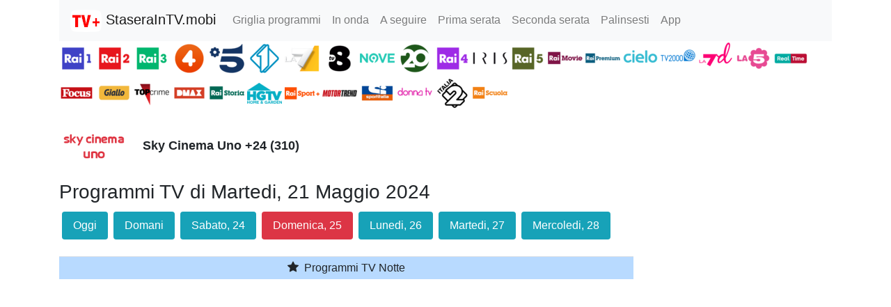

--- FILE ---
content_type: text/html; charset=UTF-8
request_url: https://staseraintv.mobi/programmi/310/2024-05-21/sky-cinema-uno-24/martedi_21_maggio_2024
body_size: 8564
content:
<!DOCTYPE html>
<html lang="it">

<head>
    <meta charset="utf-8">
    <meta name="viewport" content="width=device-width, initial-scale=1, shrink-to-fit=no">
    <meta name="theme-color" content="#d12222" />
    <link rel="manifest" href="/manifest.json">

    <title>Sky Cinema Uno +24 programmi TV di Martedi, 21 Maggio 2024</title>
    <meta name="description" content="Sky Cinema Uno +24 (Canale 310) Sky Cinema. Palinsesto programmi TV di Martedi, 21 Maggio 2024">
    <meta name="keywords" content="Sky Cinema Uno +24, Sky Cinema, Martedi, 21 Maggio 2024, guida tv, programmi tv, palinsesto">

    <!-- Global site tag (gtag.js) - Google Analytics -->
<script async src="https://www.googletagmanager.com/gtag/js?id=G-7Y8ZP6M4L5"></script>
<script>
  window.dataLayer = window.dataLayer || [];
  function gtag(){dataLayer.push(arguments);}
  gtag('js', new Date());

  gtag('config', 'G-7Y8ZP6M4L5');
</script>
    <!-- <link rel="stylesheet" href="https://stackpath.bootstrapcdn.com/bootstrap/4.5.2/css/bootstrap.min.css" integrity="sha384-JcKb8q3iqJ61gNV9KGb8thSsNjpSL0n8PARn9HuZOnIxN0hoP+VmmDGMN5t9UJ0Z" crossorigin="anonymous"> -->

    <link href="/lib/bootstrap4/css/bootstrap.min.css" rel="stylesheet">
    <link href="/css/staseraintv.css" rel="stylesheet">

    <script type='text/javascript'>
        function showDescription(id) {
            $('#modalDesc' + id).modal();
        }
    </script>

    <script>(function(){/*

Copyright The Closure Library Authors.
SPDX-License-Identifier: Apache-2.0
*/
'use strict';var g=function(a){var b=0;return function(){return b<a.length?{done:!1,value:a[b++]}:{done:!0}}},l=this||self,m=/^[\w+/_-]+[=]{0,2}$/,p=null,q=function(){},r=function(a){var b=typeof a;if("object"==b)if(a){if(a instanceof Array)return"array";if(a instanceof Object)return b;var c=Object.prototype.toString.call(a);if("[object Window]"==c)return"object";if("[object Array]"==c||"number"==typeof a.length&&"undefined"!=typeof a.splice&&"undefined"!=typeof a.propertyIsEnumerable&&!a.propertyIsEnumerable("splice"))return"array";
if("[object Function]"==c||"undefined"!=typeof a.call&&"undefined"!=typeof a.propertyIsEnumerable&&!a.propertyIsEnumerable("call"))return"function"}else return"null";else if("function"==b&&"undefined"==typeof a.call)return"object";return b},u=function(a,b){function c(){}c.prototype=b.prototype;a.prototype=new c;a.prototype.constructor=a};var v=function(a,b){Object.defineProperty(l,a,{configurable:!1,get:function(){return b},set:q})};var y=function(a,b){this.b=a===w&&b||"";this.a=x},x={},w={};var aa=function(a,b){a.src=b instanceof y&&b.constructor===y&&b.a===x?b.b:"type_error:TrustedResourceUrl";if(null===p)b:{b=l.document;if((b=b.querySelector&&b.querySelector("script[nonce]"))&&(b=b.nonce||b.getAttribute("nonce"))&&m.test(b)){p=b;break b}p=""}b=p;b&&a.setAttribute("nonce",b)};var z=function(){return Math.floor(2147483648*Math.random()).toString(36)+Math.abs(Math.floor(2147483648*Math.random())^+new Date).toString(36)};var A=function(a,b){b=String(b);"application/xhtml+xml"===a.contentType&&(b=b.toLowerCase());return a.createElement(b)},B=function(a){this.a=a||l.document||document};B.prototype.appendChild=function(a,b){a.appendChild(b)};var C=function(a,b,c,d,e,f){try{var k=a.a,h=A(a.a,"SCRIPT");h.async=!0;aa(h,b);k.head.appendChild(h);h.addEventListener("load",function(){e();d&&k.head.removeChild(h)});h.addEventListener("error",function(){0<c?C(a,b,c-1,d,e,f):(d&&k.head.removeChild(h),f())})}catch(n){f()}};var ba=l.atob("aHR0cHM6Ly93d3cuZ3N0YXRpYy5jb20vaW1hZ2VzL2ljb25zL21hdGVyaWFsL3N5c3RlbS8xeC93YXJuaW5nX2FtYmVyXzI0ZHAucG5n"),ca=l.atob("WW91IGFyZSBzZWVpbmcgdGhpcyBtZXNzYWdlIGJlY2F1c2UgYWQgb3Igc2NyaXB0IGJsb2NraW5nIHNvZnR3YXJlIGlzIGludGVyZmVyaW5nIHdpdGggdGhpcyBwYWdlLg=="),da=l.atob("RGlzYWJsZSBhbnkgYWQgb3Igc2NyaXB0IGJsb2NraW5nIHNvZnR3YXJlLCB0aGVuIHJlbG9hZCB0aGlzIHBhZ2Uu"),ea=function(a,b,c){this.b=a;this.f=new B(this.b);this.a=null;this.c=[];this.g=!1;this.i=b;this.h=c},F=function(a){if(a.b.body&&!a.g){var b=
function(){D(a);l.setTimeout(function(){return E(a,3)},50)};C(a.f,a.i,2,!0,function(){l[a.h]||b()},b);a.g=!0}},D=function(a){for(var b=G(1,5),c=0;c<b;c++){var d=H(a);a.b.body.appendChild(d);a.c.push(d)}b=H(a);b.style.bottom="0";b.style.left="0";b.style.position="fixed";b.style.width=G(100,110).toString()+"%";b.style.zIndex=G(2147483544,2147483644).toString();b.style["background-color"]=I(249,259,242,252,219,229);b.style["box-shadow"]="0 0 12px #888";b.style.color=I(0,10,0,10,0,10);b.style.display=
"flex";b.style["justify-content"]="center";b.style["font-family"]="Roboto, Arial";c=H(a);c.style.width=G(80,85).toString()+"%";c.style.maxWidth=G(750,775).toString()+"px";c.style.margin="24px";c.style.display="flex";c.style["align-items"]="flex-start";c.style["justify-content"]="center";d=A(a.f.a,"IMG");d.className=z();d.src=ba;d.style.height="24px";d.style.width="24px";d.style["padding-right"]="16px";var e=H(a),f=H(a);f.style["font-weight"]="bold";f.textContent=ca;var k=H(a);k.textContent=da;J(a,
e,f);J(a,e,k);J(a,c,d);J(a,c,e);J(a,b,c);a.a=b;a.b.body.appendChild(a.a);b=G(1,5);for(c=0;c<b;c++)d=H(a),a.b.body.appendChild(d),a.c.push(d)},J=function(a,b,c){for(var d=G(1,5),e=0;e<d;e++){var f=H(a);b.appendChild(f)}b.appendChild(c);c=G(1,5);for(d=0;d<c;d++)e=H(a),b.appendChild(e)},G=function(a,b){return Math.floor(a+Math.random()*(b-a))},I=function(a,b,c,d,e,f){return"rgb("+G(Math.max(a,0),Math.min(b,255)).toString()+","+G(Math.max(c,0),Math.min(d,255)).toString()+","+G(Math.max(e,0),Math.min(f,
255)).toString()+")"},H=function(a){a=A(a.f.a,"DIV");a.className=z();return a},E=function(a,b){0>=b||null!=a.a&&0!=a.a.offsetHeight&&0!=a.a.offsetWidth||(fa(a),D(a),l.setTimeout(function(){return E(a,b-1)},50))},fa=function(a){var b=a.c;var c="undefined"!=typeof Symbol&&Symbol.iterator&&b[Symbol.iterator];b=c?c.call(b):{next:g(b)};for(c=b.next();!c.done;c=b.next())(c=c.value)&&c.parentNode&&c.parentNode.removeChild(c);a.c=[];(b=a.a)&&b.parentNode&&b.parentNode.removeChild(b);a.a=null};var ia=function(a,b,c,d,e){var f=ha(c),k=function(n){n.appendChild(f);l.setTimeout(function(){f?(0!==f.offsetHeight&&0!==f.offsetWidth?b():a(),f.parentNode&&f.parentNode.removeChild(f)):a()},d)},h=function(n){document.body?k(document.body):0<n?l.setTimeout(function(){h(n-1)},e):b()};h(3)},ha=function(a){var b=document.createElement("div");b.className=a;b.style.width="1px";b.style.height="1px";b.style.position="absolute";b.style.left="-10000px";b.style.top="-10000px";b.style.zIndex="-10000";return b};var K={},L=null;var M=function(){},N="function"==typeof Uint8Array,O=function(a,b){a.b=null;b||(b=[]);a.j=void 0;a.f=-1;a.a=b;a:{if(b=a.a.length){--b;var c=a.a[b];if(!(null===c||"object"!=typeof c||Array.isArray(c)||N&&c instanceof Uint8Array)){a.g=b-a.f;a.c=c;break a}}a.g=Number.MAX_VALUE}a.i={}},P=[],Q=function(a,b){if(b<a.g){b+=a.f;var c=a.a[b];return c===P?a.a[b]=[]:c}if(a.c)return c=a.c[b],c===P?a.c[b]=[]:c},R=function(a,b,c){a.b||(a.b={});if(!a.b[c]){var d=Q(a,c);d&&(a.b[c]=new b(d))}return a.b[c]};
M.prototype.h=N?function(){var a=Uint8Array.prototype.toJSON;Uint8Array.prototype.toJSON=function(){var b;void 0===b&&(b=0);if(!L){L={};for(var c="ABCDEFGHIJKLMNOPQRSTUVWXYZabcdefghijklmnopqrstuvwxyz0123456789".split(""),d=["+/=","+/","-_=","-_.","-_"],e=0;5>e;e++){var f=c.concat(d[e].split(""));K[e]=f;for(var k=0;k<f.length;k++){var h=f[k];void 0===L[h]&&(L[h]=k)}}}b=K[b];c=[];for(d=0;d<this.length;d+=3){var n=this[d],t=(e=d+1<this.length)?this[d+1]:0;h=(f=d+2<this.length)?this[d+2]:0;k=n>>2;n=(n&
3)<<4|t>>4;t=(t&15)<<2|h>>6;h&=63;f||(h=64,e||(t=64));c.push(b[k],b[n],b[t]||"",b[h]||"")}return c.join("")};try{return JSON.stringify(this.a&&this.a,S)}finally{Uint8Array.prototype.toJSON=a}}:function(){return JSON.stringify(this.a&&this.a,S)};var S=function(a,b){return"number"!==typeof b||!isNaN(b)&&Infinity!==b&&-Infinity!==b?b:String(b)};M.prototype.toString=function(){return this.a.toString()};var T=function(a){O(this,a)};u(T,M);var U=function(a){O(this,a)};u(U,M);var ja=function(a,b){this.c=new B(a);var c=R(b,T,5);c=new y(w,Q(c,4)||"");this.b=new ea(a,c,Q(b,4));this.a=b},ka=function(a,b,c,d){b=new T(b?JSON.parse(b):null);b=new y(w,Q(b,4)||"");C(a.c,b,3,!1,c,function(){ia(function(){F(a.b);d(!1)},function(){d(!0)},Q(a.a,2),Q(a.a,3),Q(a.a,1))})};var la=function(a,b){V(a,"internal_api_load_with_sb",function(c,d,e){ka(b,c,d,e)});V(a,"internal_api_sb",function(){F(b.b)})},V=function(a,b,c){a=l.btoa(a+b);v(a,c)},W=function(a,b,c){for(var d=[],e=2;e<arguments.length;++e)d[e-2]=arguments[e];e=l.btoa(a+b);e=l[e];if("function"==r(e))e.apply(null,d);else throw Error("API not exported.");};var X=function(a){O(this,a)};u(X,M);var Y=function(a){this.h=window;this.a=a;this.b=Q(this.a,1);this.f=R(this.a,T,2);this.g=R(this.a,U,3);this.c=!1};Y.prototype.start=function(){ma();var a=new ja(this.h.document,this.g);la(this.b,a);na(this)};
var ma=function(){var a=function(){if(!l.frames.googlefcPresent)if(document.body){var b=document.createElement("iframe");b.style.display="none";b.style.width="0px";b.style.height="0px";b.style.border="none";b.style.zIndex="-1000";b.style.left="-1000px";b.style.top="-1000px";b.name="googlefcPresent";document.body.appendChild(b)}else l.setTimeout(a,5)};a()},na=function(a){var b=Date.now();W(a.b,"internal_api_load_with_sb",a.f.h(),function(){var c;var d=a.b,e=l[l.btoa(d+"loader_js")];if(e){e=l.atob(e);
e=parseInt(e,10);d=l.btoa(d+"loader_js").split(".");var f=l;d[0]in f||"undefined"==typeof f.execScript||f.execScript("var "+d[0]);for(;d.length&&(c=d.shift());)d.length?f[c]&&f[c]!==Object.prototype[c]?f=f[c]:f=f[c]={}:f[c]=null;c=Math.abs(b-e);c=1728E5>c?0:c}else c=-1;0!=c&&(W(a.b,"internal_api_sb"),Z(a,Q(a.a,6)))},function(c){Z(a,c?Q(a.a,4):Q(a.a,5))})},Z=function(a,b){a.c||(a.c=!0,a=new l.XMLHttpRequest,a.open("GET",b,!0),a.send())};(function(a,b){l[a]=function(c){for(var d=[],e=0;e<arguments.length;++e)d[e-0]=arguments[e];l[a]=q;b.apply(null,d)}})("__d3lUW8vwsKlB__",function(a){"function"==typeof window.atob&&(a=window.atob(a),a=new X(a?JSON.parse(a):null),(new Y(a)).start())});}).call(this);

window.__d3lUW8vwsKlB__("[base64]");</script>
</head>

<body>
    <div class="container">
         <!-- Static navbar -->
 <nav class="navbar navbar-expand-lg navbar-light bg-light">
     <a class="navbar-brand" href="/">
         <img class="pull-left" src="/images/Cisana_TV_guida_programmi_TV_32.png" alt="Stasera in TV" />
         StaseraInTV.mobi
     </a>

     <button class="navbar-toggler" type="button" data-toggle="collapse" data-target="#navbarSupportedContent" aria-controls="navbarSupportedContent" aria-expanded="false" aria-label="Toggle navigation">
         <span class="navbar-toggler-icon"></span>
     </button>

     <div class="collapse navbar-collapse" id="navbarSupportedContent">
         <ul class="navbar-nav mr-auto">
                          <li class="nav-item "><a class="nav-link" href="/programmi-tv-oggi.php?c=d">Griglia programmi</a></li>
                          <li class="nav-item "><a class="nav-link" href="/inonda.php?c=d">In onda</a></li>
                          <li class="nav-item "><a class="nav-link" href="/inonda.php?c=d&t=s">A seguire</a></li>
                          <li class="nav-item "><a class="nav-link" href="/primaserata/d/2026-01-22/giovedi_22_gennaio_2026">Prima serata</a></li>
                          <li class="nav-item "><a class="nav-link" href="/secondaserata/d/2026-01-22/giovedi_22_gennaio_2026">Seconda serata</a></li>
                          <li class="nav-item "><a class="nav-link" href="/palinsesti.php">Palinsesti</a></li>
                          <li class="nav-item "><a class="nav-link" href="/app">App</a></li>
         </ul>

     </div>
     <!-- <span class="navbar-text d-none d-md-block">
                                    </span> -->
 </nav>
        <div class="clearfix">
            
<div style="margin-top: 0px">

    <a href="/programmi/1/2026-01-22/rai-1/giovedi_22_gennaio_2026">
        <img style='width:50px; vertical-align:middle;' src='/images/loghicanali50/icona_canale_1.png' alt='Rai 1'>
    </a>

    <a href="/programmi/2/2026-01-22/rai-2/giovedi_22_gennaio_2026">
        <img style='width:50px; vertical-align:middle;' src='/images/loghicanali50/icona_canale_2.png' alt='Rai 2'>
    </a>

    <a href="/programmi/3/2026-01-22/rai-3/giovedi_22_gennaio_2026">
        <img style='width:50px; vertical-align:middle;' src='/images/loghicanali50/icona_canale_3.png' alt='Rai 3'>
    </a>

    <a href="/programmi/18/2026-01-22/rete-4/giovedi_22_gennaio_2026">
        <img style='width:50px; vertical-align:middle;' src='/images/loghicanali50/icona_canale_18.png' alt='Rete 4'>
    </a>

    <a href="/programmi/16/2026-01-22/canale-5/giovedi_22_gennaio_2026">
        <img style='width:50px; vertical-align:middle;' src='/images/loghicanali50/icona_canale_16.png' alt='Canale 5'>
    </a>

    <a href="/programmi/17/2026-01-22/italia-1/giovedi_22_gennaio_2026">
        <img style='width:50px; vertical-align:middle;' src='/images/loghicanali50/icona_canale_17.png' alt='Italia 1'>
    </a>

    <a href="/programmi/47/2026-01-22/la7/giovedi_22_gennaio_2026">
        <img style='width:50px; vertical-align:middle;' src='/images/loghicanali50/icona_canale_47.png' alt='LA7'>
    </a>

    <a href="/programmi/139/2026-01-22/tv8/giovedi_22_gennaio_2026">
        <img style='width:50px; vertical-align:middle;' src='/images/loghicanali50/icona_canale_139.png' alt='TV8'>
    </a>

    <a href="/programmi/129/2026-01-22/nove/giovedi_22_gennaio_2026">
        <img style='width:50px; vertical-align:middle;' src='/images/loghicanali50/icona_canale_129.png' alt='Nove'>
    </a>
    <a href="/programmi/238/2026-01-22/20/giovedi_22_gennaio_2026">
        <img style='width:50px; vertical-align:middle;' src='/images/loghicanali50/icona_canale_238.png' alt='20'>
    </a>

    <a href="/programmi/4/2026-01-22/rai-4/giovedi_22_gennaio_2026">
        <img style='width:50px; vertical-align:middle;' src='/images/loghicanali50/icona_canale_4.png' alt='Rai 4'>
    </a>

    <a href="/programmi/21/2026-01-22/iris/giovedi_22_gennaio_2026">
        <img style='width:50px; vertical-align:middle;' src='/images/loghicanali50/icona_canale_21.png' alt='Iris'>
    </a>

    <a href="/programmi/5/2026-01-22/rai-5/giovedi_22_gennaio_2026">
        <img style='width:50px; vertical-align:middle;' src='/images/loghicanali50/icona_canale_5.png' alt='Rai 5'>
    </a>

    <a href="/programmi/6/2026-01-22/rai-movie/giovedi_22_gennaio_2026">
        <img style='width:50px; vertical-align:middle;' src='/images/loghicanali50/icona_canale_6.png' alt='Rai Movie'>
    </a>

    <a href="/programmi/7/2026-01-22/rai-premium/giovedi_22_gennaio_2026">
        <img style='width:50px; vertical-align:middle;' src='/images/loghicanali50/icona_canale_7.png' alt='Rai Premium'>
    </a>

    <a href="/programmi/141/2026-01-22/cielo/giovedi_22_gennaio_2026">
        <img style='width:50px; vertical-align:middle;' src='/images/loghicanali50/icona_canale_141.png' alt='Cielo'>
    </a>

    <!-- <a href="/programmi/207/2026-01-22/paramount/giovedi_22_gennaio_2026">
        <img style='width:50px; vertical-align:middle;' src='/images/loghicanali50/icona_canale_207.png' alt='Paramount'>
    </a> -->

    <a href="/programmi/130/2026-01-22/tv2000/giovedi_22_gennaio_2026">
        <img style='width:50px; vertical-align:middle;' src='/images/loghicanali50/icona_canale_130.png' alt='TV2000'>
    </a>

    <a href="/programmi/48/2026-01-22/la7d/giovedi_22_gennaio_2026">
        <img style='width:50px; vertical-align:middle;' src='/images/loghicanali50/icona_canale_48.png' alt='LA7cinema'>
    </a>

    <a href="/programmi/19/2026-01-22/la-5/giovedi_22_gennaio_2026">
        <img style='width:50px; vertical-align:middle;' src='/images/loghicanali50/icona_canale_19.png' alt='La 5'>
    </a>

    <a href="/programmi/142/2026-01-22/real-time/giovedi_22_gennaio_2026">
        <img style='width:50px; vertical-align:middle;' src='/images/loghicanali50/icona_canale_142.png' alt='Real Time'>
    </a>

    <a href="/programmi/34/2026-01-22/focus/giovedi_22_gennaio_2026">
        <img style='width:50px; vertical-align:middle;' src='/images/loghicanali50/icona_canale_34.png' alt='Focus'>
    </a>

    <a href="/programmi/133/2026-01-22/giallo/giovedi_22_gennaio_2026">
        <img style='width:50px; vertical-align:middle;' src='/images/loghicanali50/icona_canale_133.png' alt='Giallo'>
    </a>

    <a href="/programmi/22/2026-01-22/top-crime/giovedi_22_gennaio_2026">
        <img style='width:50px; vertical-align:middle;' src='/images/loghicanali50/icona_canale_22.png' alt='Top Crime'>
    </a>
    <!-- <a href="/programmi/236/2026-01-22/spike/giovedi_22_gennaio_2026">
        <img style='width:50px; vertical-align:middle;' src='/images/loghicanali50/icona_canale_236.png' alt='Spike'>
    </a> -->

    <a href="/programmi/135/2026-01-22/dmax/giovedi_22_gennaio_2026">
        <img style='width:50px; vertical-align:middle;' src='/images/loghicanali50/icona_canale_135.png' alt='DMAX'>
    </a>

    <a href="/programmi/10/2026-01-22/rai-storia/giovedi_22_gennaio_2026">
        <img style='width:50px; vertical-align:middle;' src='/images/loghicanali50/icona_canale_10.png' alt='Rai Storia'>
    </a>

    <a href="/programmi/136/2026-01-22/motor-trend/giovedi_22_gennaio_2026">
        <img style='width:50px; vertical-align:middle;' src='/images/loghicanali50/icona_canale_136.png' alt='Motor Trend'>
    </a>

    <a href="/programmi/13/2026-01-22/rai-sport-hd/giovedi_22_gennaio_2026">
        <img style='width:50px; vertical-align:middle;' src='/images/loghicanali50/icona_canale_13.png' alt='Rai Sport+ HD'>
    </a>

    <!-- <a href="/programmi/14/2026-01-22/rai-sport/giovedi_22_gennaio_2026">
        <img style='width:50px; vertical-align:middle;' src='/images/loghicanali50/icona_canale_14.png' alt='Rai Sport'>
    </a> -->

    <a href="/programmi/737/2026-01-22/alpha/giovedi_22_gennaio_2026">
        <img style='width:50px; vertical-align:middle;' src='/images/loghicanali50/icona_canale_737.png' alt='Alpha'>
    </a>

    <a href="/programmi/170/2026-01-22/sportitalia/giovedi_22_gennaio_2026">
        <img style='width:50px; vertical-align:middle;' src='/images/loghicanali50/icona_canale_170.png' alt='Sportitalia'>
    </a>

    <a href="/programmi/241/2026-01-22/donna-tv/giovedi_22_gennaio_2026">
        <img style='width:50px; vertical-align:middle;' src='/images/loghicanali50/icona_canale_241.png' alt='Donna TV'>
    </a>

    <!-- <a href="/programmi/751/2026-01-22/zelig-tv/giovedi_22_gennaio_2026">
        <img style='width:50px; vertical-align:middle;' src='/images/loghicanali50/icona_canale_751.png' alt='Zelig TV'>
    </a> -->

    <a href="/programmi/20/2026-01-22/italia-2/giovedi_22_gennaio_2026">
        <img style='width:50px; vertical-align:middle;' src='/images/loghicanali50/icona_canale_20.png' alt='Italia 2'>
    </a>

    <!-- <a href="/programmi/140/2026-01-22/vh1/giovedi_22_gennaio_2026">
        <img style='width:50px; vertical-align:middle;' src='/images/loghicanali50/icona_canale_140.png' alt='VH1'>
    </a> -->

    <a href="/programmi/11/2026-01-22/rai-scuola/giovedi_22_gennaio_2026">
        <img style='width:50px; vertical-align:middle;' src='/images/loghicanali50/icona_canale_11.png' alt='Rai Scuola'>
    </a>

    <!-- <a href="/programmi/165/2026-01-22/alice/giovedi_22_gennaio_2026">
        <img style='width:50px; vertical-align:middle;' src='/images/loghicanali50/icona_canale_165.png' alt='Alice'>
    </a> -->

    <!-- <a href="/programmi/167/2026-01-22/marcopolo/giovedi_22_gennaio_2026">
        <img style='width:50px; vertical-align:middle;' src='/images/loghicanali50/icona_canale_167.png' alt='Marcopolo'>
    </a> -->

    <!-- <a href="/programmi/739/2026-01-22/dazn/giovedi_22_gennaio_2026">
        <img style='width:50px; vertical-align:middle;' src='/images/loghicanali50/icona_canale_739.png' alt='DAZN'>
    </a> -->
</div>        </div>

        <div class="clearfix">
            <div style='float:left; height:100px; line-height: 100px;'>
                <img style='width:100px' src='/images/loghicanali/icona_canale_310.png' alt='Sky Cinema Uno +24'>
            </div>
            <div style='float:left; height:100px; line-height: 100px; margin-left: 20px;'>
                <strong style='font-size: 18px; margin-left:0px;'>Sky Cinema Uno +24 (310)</strong>
            </div>
        </div>
        <div>
            <h3>Programmi TV di Martedi, 21 Maggio 2024</h3>
        </div>

        <ul class="nav nav-pills">
                            <li class="nav-item">
                    <a class="nav-link m-1 btn-info" href="/programmi/310/2026-01-22/sky-cinema-uno-24/giovedi_22_gennaio_2026">Oggi</a>
                </li>
                            <li class="nav-item">
                    <a class="nav-link m-1 btn-info" href="/programmi/310/2026-01-23/sky-cinema-uno-24/venerdi_23_gennaio_2026">Domani</a>
                </li>
                            <li class="nav-item">
                    <a class="nav-link m-1 btn-info" href="/programmi/310/2026-01-24/sky-cinema-uno-24/sabato_24_gennaio_2026">Sabato, 24</a>
                </li>
                            <li class="nav-item">
                    <a class="nav-link m-1 btn-danger" href="/programmi/310/2026-01-25/sky-cinema-uno-24/domenica_25_gennaio_2026">Domenica, 25</a>
                </li>
                            <li class="nav-item">
                    <a class="nav-link m-1 btn-info" href="/programmi/310/2026-01-26/sky-cinema-uno-24/lunedi_26_gennaio_2026">Lunedi, 26</a>
                </li>
                            <li class="nav-item">
                    <a class="nav-link m-1 btn-info" href="/programmi/310/2026-01-27/sky-cinema-uno-24/martedi_27_gennaio_2026">Martedi, 27</a>
                </li>
                            <li class="nav-item">
                    <a class="nav-link m-1 btn-info" href="/programmi/310/2026-01-28/sky-cinema-uno-24/mercoledi_28_gennaio_2026">Mercoledi, 28</a>
                </li>
                    </ul>

        <div class=" row">
            <div class="col-sm-9">

                <table style="margin-top:20px" class="table table-striped table-hover table-sm">
                    <tr>
                        <td colspan="2" class="table-primary text-center">
                            <svg width="20px" height="20px" viewBox="0 0 20 20" class="bi bi-star-fill" fill="currentColor" xmlns="http://www.w3.org/2000/svg">
                                <path d="M3.612 15.443c-.386.198-.824-.149-.746-.592l.83-4.73L.173 6.765c-.329-.314-.158-.888.283-.95l4.898-.696L7.538.792c.197-.39.73-.39.927 0l2.184 4.327 4.898.696c.441.062.612.636.283.95l-3.523 3.356.83 4.73c.078.443-.36.79-.746.592L8 13.187l-4.389 2.256z" />
                            </svg>
                            Programmi TV Notte
                        </td>
                    </tr>
                                    </table>
            </div> <!-- /col -->
            <div class="col-sm-3">
                <script async src="https://pagead2.googlesyndication.com/pagead/js/adsbygoogle.js?client=ca-pub-7066812546666165"
                    crossorigin="anonymous"></script>
                <!-- StaseraInTV Verticale -->
                <ins class="adsbygoogle"
                    style="display:block"
                    data-ad-client="ca-pub-7066812546666165"
                    data-ad-slot="7538941458"
                    data-ad-format="auto"
                    data-full-width-responsive="true"></ins>
                <script>
                    (adsbygoogle = window.adsbygoogle || []).push({});
                </script>
            </div> <!-- /col -->
        </div> <!-- /row -->
        <hr>
<footer class="footer" style="padding-bottom: 40px;">
    <p class="float-right"><a href="#"><img style='margin-left:10px; width: 30px;' src='/lib/open-iconic/svg/chevron-top.svg' alt='^'></span></a></p>
    <p>staseraintv.mobi  &middot; <a href="/privacy.php">Privacy</a> &middot; <a href="/terms.php">Terms</a> &middot; P.IVA 04210240166 &middot; Marchi e loghi appartengono ai rispettivi proprietari</p>
</footer>

    </div> <!-- /container -->

    <script src="https://code.jquery.com/jquery-3.5.1.slim.min.js" integrity="sha384-DfXdz2htPH0lsSSs5nCTpuj/zy4C+OGpamoFVy38MVBnE+IbbVYUew+OrCXaRkfj" crossorigin="anonymous"></script>
    <script src="https://cdn.jsdelivr.net/npm/popper.js@1.16.1/dist/umd/popper.min.js" integrity="sha384-9/reFTGAW83EW2RDu2S0VKaIzap3H66lZH81PoYlFhbGU+6BZp6G7niu735Sk7lN" crossorigin="anonymous"></script>
    <script src="https://stackpath.bootstrapcdn.com/bootstrap/4.5.2/js/bootstrap.min.js" integrity="sha384-B4gt1jrGC7Jh4AgTPSdUtOBvfO8shuf57BaghqFfPlYxofvL8/KUEfYiJOMMV+rV" crossorigin="anonymous"></script>

    <!-- <script type="text/javascript" src="//s7.addthis.com/js/300/addthis_widget.js#pubid=zuril" async="async"></script> -->

    <!--        <script src="https://cdnjs.cloudflare.com/ajax/libs/vanilla-lazyload/10.4.2/lazyload.min.js"></script>    -->
    <!--        <script src="https://cdn.jsdelivr.net/npm/vanilla-lazyload@8.17.0/dist/lazyload.min.js"></script>-->

    <script>
        (function(w, d) {
            var b = d.getElementsByTagName('body')[0];
            var s = d.createElement("script");
            var v = !("IntersectionObserver" in w) ? "8.17.0" : "10.19.0";
            s.async = true; // This includes the script as async. See the "recipes" section for more information about async loading of LazyLoad.
            s.src = "https://cdn.jsdelivr.net/npm/vanilla-lazyload@" + v + "/dist/lazyload.min.js";
            w.lazyLoadOptions = {
                /* Your options here */
            };
            b.appendChild(s);
        }(window, document));

        //                    new LazyLoad();
    </script>


<script defer src="https://static.cloudflareinsights.com/beacon.min.js/vcd15cbe7772f49c399c6a5babf22c1241717689176015" integrity="sha512-ZpsOmlRQV6y907TI0dKBHq9Md29nnaEIPlkf84rnaERnq6zvWvPUqr2ft8M1aS28oN72PdrCzSjY4U6VaAw1EQ==" data-cf-beacon='{"version":"2024.11.0","token":"103ec265674c412494c927afc5538f84","r":1,"server_timing":{"name":{"cfCacheStatus":true,"cfEdge":true,"cfExtPri":true,"cfL4":true,"cfOrigin":true,"cfSpeedBrain":true},"location_startswith":null}}' crossorigin="anonymous"></script>
</body>

</html>

--- FILE ---
content_type: text/html; charset=utf-8
request_url: https://www.google.com/recaptcha/api2/aframe
body_size: 269
content:
<!DOCTYPE HTML><html><head><meta http-equiv="content-type" content="text/html; charset=UTF-8"></head><body><script nonce="hHWZULdLqLfzOXD1dWnBlg">/** Anti-fraud and anti-abuse applications only. See google.com/recaptcha */ try{var clients={'sodar':'https://pagead2.googlesyndication.com/pagead/sodar?'};window.addEventListener("message",function(a){try{if(a.source===window.parent){var b=JSON.parse(a.data);var c=clients[b['id']];if(c){var d=document.createElement('img');d.src=c+b['params']+'&rc='+(localStorage.getItem("rc::a")?sessionStorage.getItem("rc::b"):"");window.document.body.appendChild(d);sessionStorage.setItem("rc::e",parseInt(sessionStorage.getItem("rc::e")||0)+1);localStorage.setItem("rc::h",'1769055676262');}}}catch(b){}});window.parent.postMessage("_grecaptcha_ready", "*");}catch(b){}</script></body></html>

--- FILE ---
content_type: application/javascript; charset=utf-8
request_url: https://fundingchoicesmessages.google.com/f/AGSKWxXJydLW0PPjKWyRVHxTKEw0-Hit_9eR5yHd7_f_nRlvkrUyda8H55CzqjZOF1npoJCbIqNkHhNmkckx9EOEnCD_VQbbrNy233CIF2-qVAEDDTPTxK3lb1imm9D00rDoGdQ9cze27PSOsr8fc6zXH6PIhdk0_FpJvOZ3Iei-NTmmBVWRZiWd0dMiNLSI/__ads_reporting./services/getbanner?/pageear./adrotator2.-advert1.
body_size: -1288
content:
window['2df629ef-3bc5-4f3a-a286-149d1e17399d'] = true;